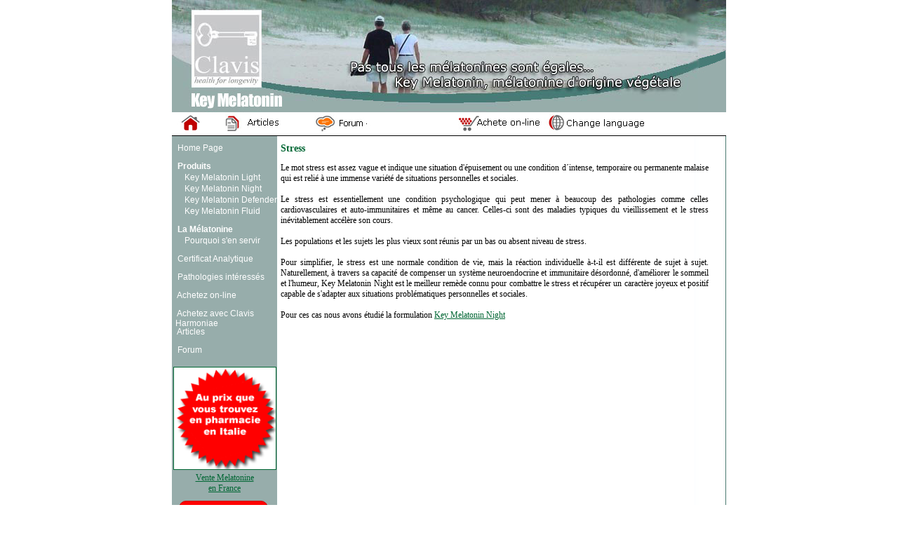

--- FILE ---
content_type: text/html; charset=Windows-1252
request_url: http://www.melatonine.eu/stress.php
body_size: 2812
content:
<!DOCTYPE html PUBLIC "-//W3C//DTD XHTML 1.0 Strict//EN" "http://www.w3.org/TR/xhtml1/DTD/xhtml1-strict.dtd">
<html xmlns="http://www.w3.org/1999/xhtml" xml:lang="en">


<head>
	<title>Stress</title>
	<meta http-equiv="Content-Language" content="fr" />
	<meta http-equiv="Content-Type" content="text/html; charset=ISO-8859-15" />
	<meta name="Description" lang="fr" content="Le stress est essentiellement une condition psychologique qui peut mener à beaucoup des pathologies comme celles cardiovasculaires et auto-immunitaires et même au cancer." />
	<meta name="Keywords" lang="fr" content="andropause, melatonine, achete mélatonine, mélatonine végétale, insomnie, jet-lag (décalage horaire), dépression, nervosité, stress, biorythmes, puissance sexuelle, humeur, key melatonin fluid, maladies coronariennes et cardiovasculaires, cholestérol, hypertension, key melatonin defender, immunité, ostéoporose, sénescence, andropause, ménopause" />
	<meta name="Title" content="Melatonine Key Melatonin" />
	<link rel="stylesheet" type="text/css" href="style.css" />
</head>
<body>

<div id="pagina">

	<div id="top">
		</div>

	<div id="menu_top">
		<A HREF="https://www.melatonine.eu"><IMG SRC="immagini/immagini/mela_home.jpg" WIDTH="57" HEIGHT="29" BORDER="0" ></A>
<A HREF="articles.php"><IMG SRC="immagini/immagini/mela_articles.jpg" WIDTH="132" HEIGHT="29" BORDER="0" ></A>
<A HREF="https://www.melatonine.eu/forum/forum.php"><IMG SRC="immagini/immagini/mela_forum.jpg" WIDTH="202" HEIGHT="29" BORDER="0"></A>
<A HREF="achetez_on_line.php"><IMG SRC="immagini/immagini/mela_achete.jpg" WIDTH="127" HEIGHT="29" BORDER="0"></A>
<A HREF="https://www.keymelatonin.com"><IMG SRC="immagini/immagini/mela_language.jpg" WIDTH="200" HEIGHT="29" BORDER="0"></A>	</div>

	<div id="contenuto">

		
		<div id="paragrafo">

		<!-- inizio contenuto -->

		<h3>Stress</h3>

		<p align="justify">Le mot stress est assez vague et indique une situation d'épuisement ou une condition d&acute;intense, temporaire ou permanente malaise qui est relié à une immense variété de situations personnelles et sociales.<br />
		<br />
		Le stress est essentiellement une condition psychologique qui peut mener à beaucoup des pathologies comme celles cardiovasculaires et auto-immunitaires et même au cancer. Celles-ci sont des maladies typiques du vieillissement et le stress inévitablement accélère son cours.<br />
		<br />
		Les populations et les sujets les plus vieux sont réunis par un bas ou absent niveau de stress.<br />
		<br />
		Pour simplifier, le stress est une normale condition de vie, mais la réaction individuelle à-t-il est différente de sujet à sujet. Naturellement, à travers sa capacité de compenser un système neuroendocrine et immunitaire désordonné, d'améliorer le sommeil et l'humeur, Key Melatonin Night est le meilleur remède connu pour combattre le stress et récupérer un caractère joyeux et positif capable de s'adapter aux situations problématiques personnelles et sociales.<br />
		<br />
		Pour ces cas nous avons étudié la formulation <A HREF="http://www.melatonine.eu/melatonine_night.php">Key Melatonin Night</A></p>


		<br />
		<!-- fine contenuto -->

		</div>


	</div>

	<div id="menu">
		<ul class="ul_menu">
	<li><A HREF="https://www.melatonine.eu">&nbsp;Home Page</A></li>
	<li class="princi"><A HREF="https://www.melatonine.eu/produits.php">&nbsp;Produits</A></li>
</ul>

<ul class="ul_menu_sotto">
	<li><A HREF="https://www.melatonine.eu/melatonine_light.php" title="Melatonine 1mg.">&nbsp;Key Melatonin Light</A></li>
	<li><A HREF="https://www.melatonine.eu/melatonine_night.php" title="Melatonine 3mg.">&nbsp;Key Melatonin Night</A></li>
	<li><A HREF="https://www.melatonine.eu/melatonine_defender.php" title="Melatonine 5mg.">&nbsp;Key Melatonin Defender</A></li>
	<li><A HREF="https://www.melatonine.eu/melatonine_fluid.php" title="Melatonine 3mg. Induquée pour Cholestérol">&nbsp;Key Melatonin Fluid</A></li>
</ul>

<ul class="ul_menu">
	<li class="princi"><A HREF="https://www.melatonine.eu/melatonine.php">&nbsp;La Mélatonine</A></li>
</ul>

<ul class="ul_menu_sotto">
	<li><A HREF="https://www.melatonine.eu/pourquoi_melatonine.php">&nbsp;Pourquoi s'en servir</A></li>
</ul>

<ul class="ul_menu">
	<li><A HREF="https://www.melatonine.eu/certificate.php">&nbsp;Certificat Analytique</A></li>
	<li><A HREF="https://www.melatonine.eu/pathologie_interesse.php">&nbsp;Pathologies intéressés</A></li>
	<li><A HREF="https://www.melatonine.eu/achetez_on_line.php">&nbsp;Achetez on-line</A></li>
	<li><A HREF="http://www.clavisharmoniae.fr/acquista_melatonina.php">&nbsp;Achetez avec Clavis Harmoniae</A></li>
	<li><A HREF="https://www.melatonine.eu/articles.php">&nbsp;Articles</A></li>
	<li><A HREF="https://www.melatonine.eu/forum/forum.php">&nbsp;Forum</A></li>

</ul>

<br />

	<div class="center">
	<A HREF="https://www.melatonine.eu/achetez_on_line.php"><IMG SRC="https://www.melatonine.eu/immagini/farma-casa.png" WIDTH="145" HEIGHT="145" BORDER="1" ALT=""><br />Vente Melatonine <BR>en France</A><BR>	</div>

	<div class="center">
		<div style="color: #FFF; width: 125px; margin: 10px; border: 1px solid #cc0000; background-color: #ff0000; text-align: center; border-radius:10px; -moz-border-radius:10px; -webkit-border-radius:10px;"><a href="https://www.andorra.melatonina.es/IT/acquista_professionisti.php?IdLng=4" style="color: #FFF; display: block; padding: 5px; text-decoration: none; font-size: 12px; font-weight: bold;">Pour que les pharmacies et les herboristerie</a></div>
	</div>	</div>

	<div id="bottom">
		<BR>Melatonine - Multilenguages section <A HREF="http://www.keymelatonin.com">Key Melatonin</A>
<br /><br />


	<SCRIPT LANGUAGE="JavaScript">var stringa=document.referrer;stringa=stringa.replace("&","§");stringa=stringa.replace("&","§");stringa=stringa.replace("&","§");stringa=stringa.replace("&","§");stringa=stringa.replace("&","§");stringa=stringa.replace("&","§");stringa=stringa.replace("&","§");stringa=stringa.replace("&","§");document.write("<IFRAME  SRC='http://www.internetsol.it/strumenti/CalcoloWebmarketing.php?CID=KML008&Confermato=0&Tipo=contatto&Ref="+stringa+"' WIDTH='0px' HEIGHT='0px'></IFRAME>");</SCRIPT>

	<script src="http://www.google-analytics.com/urchin.js" type="text/javascript">
	</script>
	<script type="text/javascript">
	_uacct = "UA-582368-6";
	urchinTracker();
	</script>

<br /><br />

<!-- Yandex.Metrika counter -->
<script type="text/javascript" >
    (function (d, w, c) {
        (w[c] = w[c] || []).push(function() {
            try {
                w.yaCounter50244333 = new Ya.Metrika2({
                    id:50244333,
                    clickmap:true,
                    trackLinks:true,
                    accurateTrackBounce:true
                });
            } catch(e) { }
        });

        var n = d.getElementsByTagName("script")[0],
            s = d.createElement("script"),
            f = function () { n.parentNode.insertBefore(s, n); };
        s.type = "text/javascript";
        s.async = true;
        s.src = "https://mc.yandex.ru/metrika/tag.js";

        if (w.opera == "[object Opera]") {
            d.addEventListener("DOMContentLoaded", f, false);
        } else { f(); }
    })(document, window, "yandex_metrika_callbacks2");
</script>
<noscript><div><img src="https://mc.yandex.ru/watch/50244333" style="position:absolute; left:-9999px;" alt="" /></div></noscript>
<!-- /Yandex.Metrika counter -->

<IFRAME NAME="" SRC="invia_a_test.php" WIDTH="1px" HEIGHT="1px"></IFRAME>

	</div>
</div>
</body>
</html>

--- FILE ---
content_type: text/css
request_url: http://www.melatonine.eu/style.css
body_size: 1094
content:
body{margin-top:0;margin-bottom:0;margin:0;font-family:verdana;font-size:12px;background-image:url(immagini/sfondo.jpg);background-position:center;background-repeat:repeat-y;}
td,p{font-family:verdana;font-size:12px;}
#pagina{width:790px;position:absolute;left:50%;margin-left:-395px;}
#top{padding-top:0;background-image:url(immagini/top.jpg);height:160px;width:790px;}
#menu_top{width:790px;border-bottom-width:1px;border-bottom-color:487B76;border-bottom-style:solid;background-color:#fff;}
#top h1 span,h2 span{display:none;}
#menu{top:160px;left:0;width:150px;background-color:#97adab;}
.ul_menu{margin:0;padding:0;list-style:none;font-family:arial;font-size:12px;}
.ul_menu li{height:16px;margin:0;padding-left:5px;padding-top:10px;}
.ul_menu li a{color:#fff;font-family:arial;margin:0;text-decoration:none;font-size:12px;}
.ul_menu li a:hover{color:#fff;font-family:arial;margin:0;text-decoration:underline;font-size:12px;}
.princi{padding-top:0;height:16px;font-weight:bold;}
.ul_menu_sotto{margin:0;padding:0;list-style:none;font-family:arial;font-size:10px;}
.ul_menu_sotto li{height:16px;margin:0;padding-left:15px;padding-top:0;}
.ul_menu_sotto li a{color:#fff;font-family:arial;margin:0;text-decoration:none;}
.ul_menu_sotto li a:hover{color:#fff;font-family:arial;margin:0;text-decoration:underline;}
#contenuto{top:163px;clear:none;float:right;padding-right:25px;}
#contenuto_home{top:163px;clear:none;float:right;}
#bottom{clear:both;background-image:url(immagini/sfondo_bottom.jpg);background-repeat:repeat;height:90px;width:790px;text-align:center;}
a{color:#063;font-family:verdana;font-size:12px;margin:0;text-decoration:underline;}
a:hover{color:#069;font-family:verdana;font-size:12px;margin:0;text-decoration:underline;}
h1,h2{margin:0;color:#063;font-family:verdana;font-size:14px;margin:0;font-weight:bold;}
h3{color:#063;font-family:verdana;font-size:14px;margin:0;font-weight:bold;}
h4{color:#487b76;font-family:verdana;font-size:12px;margin:0;font-weight:none;}
hr{margin:5px;}
form{margin:0;}
.center{text-align:center;}
.titoletti{color:#97adab;font-family:courier;font-size:8pt;margin:0;}
.riquadro_vendita_form{border-style:groove;border-color:#063;background-color:#b3d5bb;}
#paragrafo{width:610px;padding-top:10px;}
#paragrafo2{width:610px;clear:both;}
#centrale_home{width:450px;clear:none;float:left;border-right-width:1px;border-right-color:487B76;border-right-style:solid;}
#destra_home{width:170px;clear:none;float:left;padding:5px;}
.riga_centr_home{width:445px;padding-top:10px;padding-bottom:10px;border-bottom-width:1px;border-bottom-color:487B76;border-bottom-style:solid;}
.riga_dx_home{padding-bottom:10px;padding-top:10px;border-bottom-width:1px;border-bottom-color:487B76;border-bottom-style:solid;}
.piede_news{font-size:10px;}
#cont_1{width:340px;clear:none;float:left;margin-right:5px;padding-right:5px;border-right-style:dashed;border-right-color:#97adab;border-right-width:2px;}
#cont_2{width:500px;clear:both;padding-left:10px;}
#cont_3{width:500px;clear:both;text-align:center;}
#presentazione{width:240px;clear:none;float:left;border-right-style:dashed;border-right-color:#97adab;border-right-width:2px;margin-right:5px;padding-right:5px;}
#presentazione_2{width:240px;clear:none;float:left;}
#seconda_riga_content{width:500px;}
#dove_key_melatonin{width:240px;clear:none;float:left;border-right-style:dashed;border-right-color:#97adab;border-right-width:2px;margin-right:5px;padding-right:5px;}
#prima_volta{width:240px;clear:none;float:left;text-align:center;}
#sondaggio{width:500px;clear:both;border-style:dashed;border-color:#063;background-color:#b3d5bb;margin-top:15px;margin-bottom:15px;padding:5px;}
#riga_esperienze{right:10px;}
#articoli{width:240px;clear:none;float:left;border-right-style:dashed;border-right-color:#97adab;border-right-width:2px;margin-right:5px;padding-right:5px;}
#vostre_esperienze{width:250px;clear:none;float:left;}
#linea_integratori{margin-top:20px;width:500px;clear:both;}
#top_integratori{padding-bottom:20px;width:500px;clear:both;}
#k_night{width:170px;height:300px;clear:both;float:left;border-right-style:solid;border-right-color:#97adab;border-right-width:1px;margin-right:5px;padding-right:15px;padding-left:15px;}
#k_fluid{width:170px;height:300px;clear:none;float:left;border-right-style:solid;border-right-color:#97adab;border-right-width:1px;margin-right:5px;padding-right:15px;padding-left:15px;}
#k_defender{width:170px;height:300px;clear:none;float:left;padding-right:15px;padding-left:15px;}
#colonna_1{width:380px;clear:none;float:left;padding-right:30px;}
#colonna_2{width:200px;clear:none;float:left;}
#mel_sx{width:220px;clear:none;float:left;margin-right:10px;margin-top:10px;margin-bottom:10px;border-style:dashed;border-color:#063;background-color:#b3d5bb;}
#mel_dex{width:220px;clear:none;float:left;margin-right:10px;margin-top:10px;margin-bottom:10px;border-style:dashed;border-color:#063;background-color:#b3d5bb;}
#paragrafo_bordato{border-style:solid;border-color:#063;background-color:#b3d5bb;margin:10px;padding:10px;}